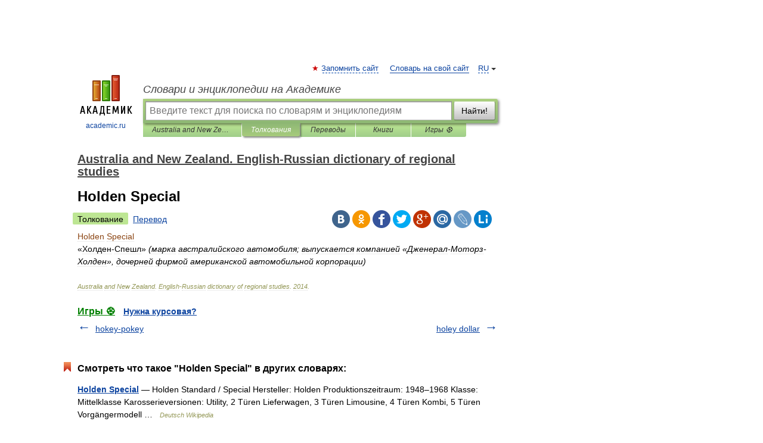

--- FILE ---
content_type: application/javascript; charset=utf-8
request_url: https://fundingchoicesmessages.google.com/f/AGSKWxUmx52pDW677FRLpDyYYCVtD0vxsVL2hA2Klc5dOcxlkOWNzL1Cv4KenTwKLHBG5FyDnAQ4g6Xkv9c7ZB67FordN_qM-im65y1CBf0ckfTLuA3zhbGG9N9qdrKokt-wS2-tjpRNbSDxl-BTZSomDMQip0CZ5m5_k2X0wl0s0ggkKWS2LJxcnmwORV_k/__adshow./siteimages/ads-/adsDateValidation.-ad-reload/.tv/adl.
body_size: -1284
content:
window['b8de5d2f-5eed-45b4-b7ea-f0f6ba14e65c'] = true;